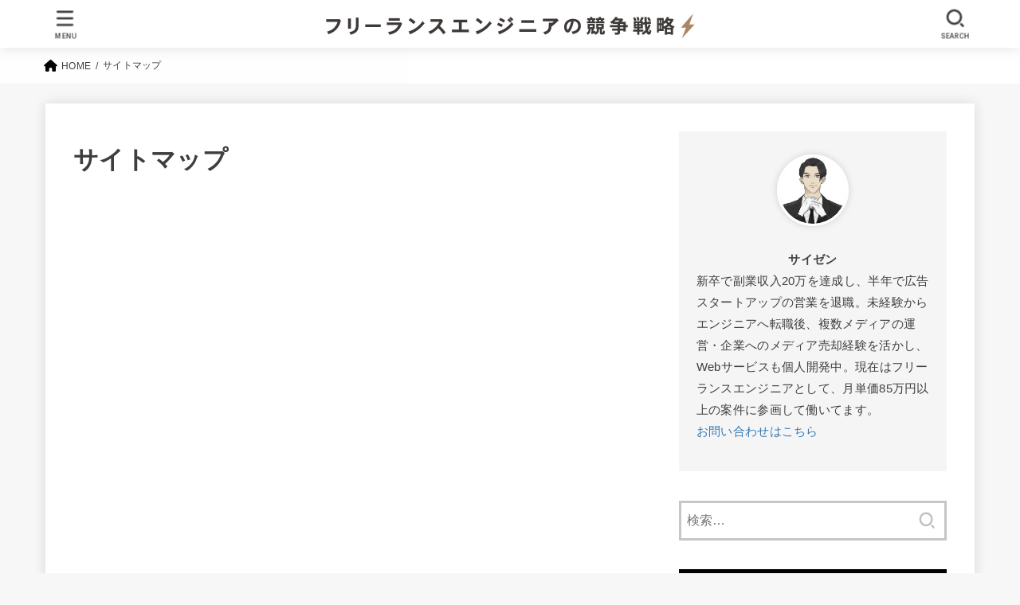

--- FILE ---
content_type: application/javascript
request_url: http://freelance-strategy.net/wp-content/uploads/custom-css-js/1547.js?v=2054
body_size: 472
content:
/******* Do not edit this file *******
Simple Custom CSS and JS - by Silkypress.com
Saved: Oct 10 2021 | 09:09:09 */
jQuery(function($){
  $('a[href^="#"]').click(function(){
   var speed = 500;　//スクロールスピード
   var href = $(this).attr("href");
   var target = $(href == "#" || href == "" ? 'html' : href);    
   var position = target.offset().top;
   $("html, body").animate({scrollTop:position}, speed, "swing");
   return false;
 });
});

